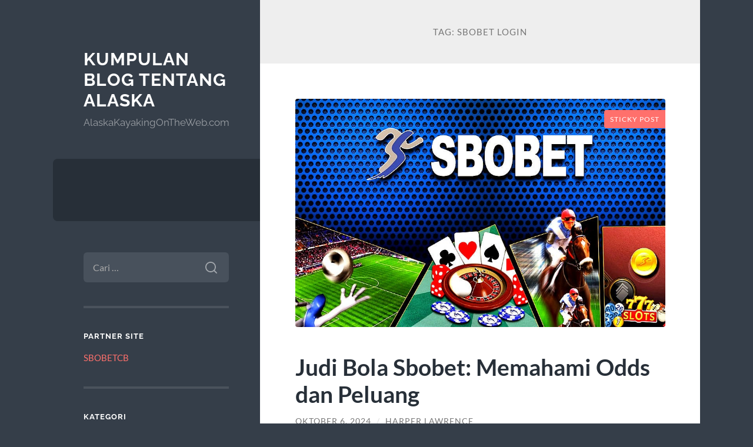

--- FILE ---
content_type: text/html; charset=UTF-8
request_url: https://alaskakayakingontheweb.com/tag/sbobet-login/
body_size: 18247
content:
<!DOCTYPE html>

<html lang="id">

	<head>

		<meta charset="UTF-8">
		<meta name="viewport" content="width=device-width, initial-scale=1.0" >

		<link rel="profile" href="https://gmpg.org/xfn/11">

		<meta name='robots' content='index, follow, max-image-preview:large, max-snippet:-1, max-video-preview:-1' />

	<!-- This site is optimized with the Yoast SEO plugin v26.8 - https://yoast.com/product/yoast-seo-wordpress/ -->
	<title>sbobet login Arsip - Kumpulan Blog Tentang Alaska</title>
	<link rel="canonical" href="https://alaskakayakingontheweb.com/tag/sbobet-login/" />
	<meta property="og:locale" content="id_ID" />
	<meta property="og:type" content="article" />
	<meta property="og:title" content="sbobet login Arsip - Kumpulan Blog Tentang Alaska" />
	<meta property="og:url" content="https://alaskakayakingontheweb.com/tag/sbobet-login/" />
	<meta property="og:site_name" content="Kumpulan Blog Tentang Alaska" />
	<meta name="twitter:card" content="summary_large_image" />
	<script type="application/ld+json" class="yoast-schema-graph">{"@context":"https://schema.org","@graph":[{"@type":"CollectionPage","@id":"https://alaskakayakingontheweb.com/tag/sbobet-login/","url":"https://alaskakayakingontheweb.com/tag/sbobet-login/","name":"sbobet login Arsip - Kumpulan Blog Tentang Alaska","isPartOf":{"@id":"https://alaskakayakingontheweb.com/#website"},"primaryImageOfPage":{"@id":"https://alaskakayakingontheweb.com/tag/sbobet-login/#primaryimage"},"image":{"@id":"https://alaskakayakingontheweb.com/tag/sbobet-login/#primaryimage"},"thumbnailUrl":"https://alaskakayakingontheweb.com/wp-content/uploads/2024/10/sbobet.jpg","breadcrumb":{"@id":"https://alaskakayakingontheweb.com/tag/sbobet-login/#breadcrumb"},"inLanguage":"id"},{"@type":"ImageObject","inLanguage":"id","@id":"https://alaskakayakingontheweb.com/tag/sbobet-login/#primaryimage","url":"https://alaskakayakingontheweb.com/wp-content/uploads/2024/10/sbobet.jpg","contentUrl":"https://alaskakayakingontheweb.com/wp-content/uploads/2024/10/sbobet.jpg","width":940,"height":580,"caption":"sbobet"},{"@type":"BreadcrumbList","@id":"https://alaskakayakingontheweb.com/tag/sbobet-login/#breadcrumb","itemListElement":[{"@type":"ListItem","position":1,"name":"Beranda","item":"https://alaskakayakingontheweb.com/"},{"@type":"ListItem","position":2,"name":"sbobet login"}]},{"@type":"WebSite","@id":"https://alaskakayakingontheweb.com/#website","url":"https://alaskakayakingontheweb.com/","name":"Kumpulan Blog Tentang Alaska","description":"AlaskaKayakingOnTheWeb.com","potentialAction":[{"@type":"SearchAction","target":{"@type":"EntryPoint","urlTemplate":"https://alaskakayakingontheweb.com/?s={search_term_string}"},"query-input":{"@type":"PropertyValueSpecification","valueRequired":true,"valueName":"search_term_string"}}],"inLanguage":"id"}]}</script>
	<!-- / Yoast SEO plugin. -->


<link rel="alternate" type="application/rss+xml" title="Kumpulan Blog Tentang Alaska &raquo; Feed" href="https://alaskakayakingontheweb.com/feed/" />
<link rel="alternate" type="application/rss+xml" title="Kumpulan Blog Tentang Alaska &raquo; Umpan Komentar" href="https://alaskakayakingontheweb.com/comments/feed/" />
<link rel="alternate" type="application/rss+xml" title="Kumpulan Blog Tentang Alaska &raquo; sbobet login Umpan Tag" href="https://alaskakayakingontheweb.com/tag/sbobet-login/feed/" />
<style id='wp-img-auto-sizes-contain-inline-css' type='text/css'>
img:is([sizes=auto i],[sizes^="auto," i]){contain-intrinsic-size:3000px 1500px}
/*# sourceURL=wp-img-auto-sizes-contain-inline-css */
</style>
<style id='wp-emoji-styles-inline-css' type='text/css'>

	img.wp-smiley, img.emoji {
		display: inline !important;
		border: none !important;
		box-shadow: none !important;
		height: 1em !important;
		width: 1em !important;
		margin: 0 0.07em !important;
		vertical-align: -0.1em !important;
		background: none !important;
		padding: 0 !important;
	}
/*# sourceURL=wp-emoji-styles-inline-css */
</style>
<style id='wp-block-library-inline-css' type='text/css'>
:root{--wp-block-synced-color:#7a00df;--wp-block-synced-color--rgb:122,0,223;--wp-bound-block-color:var(--wp-block-synced-color);--wp-editor-canvas-background:#ddd;--wp-admin-theme-color:#007cba;--wp-admin-theme-color--rgb:0,124,186;--wp-admin-theme-color-darker-10:#006ba1;--wp-admin-theme-color-darker-10--rgb:0,107,160.5;--wp-admin-theme-color-darker-20:#005a87;--wp-admin-theme-color-darker-20--rgb:0,90,135;--wp-admin-border-width-focus:2px}@media (min-resolution:192dpi){:root{--wp-admin-border-width-focus:1.5px}}.wp-element-button{cursor:pointer}:root .has-very-light-gray-background-color{background-color:#eee}:root .has-very-dark-gray-background-color{background-color:#313131}:root .has-very-light-gray-color{color:#eee}:root .has-very-dark-gray-color{color:#313131}:root .has-vivid-green-cyan-to-vivid-cyan-blue-gradient-background{background:linear-gradient(135deg,#00d084,#0693e3)}:root .has-purple-crush-gradient-background{background:linear-gradient(135deg,#34e2e4,#4721fb 50%,#ab1dfe)}:root .has-hazy-dawn-gradient-background{background:linear-gradient(135deg,#faaca8,#dad0ec)}:root .has-subdued-olive-gradient-background{background:linear-gradient(135deg,#fafae1,#67a671)}:root .has-atomic-cream-gradient-background{background:linear-gradient(135deg,#fdd79a,#004a59)}:root .has-nightshade-gradient-background{background:linear-gradient(135deg,#330968,#31cdcf)}:root .has-midnight-gradient-background{background:linear-gradient(135deg,#020381,#2874fc)}:root{--wp--preset--font-size--normal:16px;--wp--preset--font-size--huge:42px}.has-regular-font-size{font-size:1em}.has-larger-font-size{font-size:2.625em}.has-normal-font-size{font-size:var(--wp--preset--font-size--normal)}.has-huge-font-size{font-size:var(--wp--preset--font-size--huge)}.has-text-align-center{text-align:center}.has-text-align-left{text-align:left}.has-text-align-right{text-align:right}.has-fit-text{white-space:nowrap!important}#end-resizable-editor-section{display:none}.aligncenter{clear:both}.items-justified-left{justify-content:flex-start}.items-justified-center{justify-content:center}.items-justified-right{justify-content:flex-end}.items-justified-space-between{justify-content:space-between}.screen-reader-text{border:0;clip-path:inset(50%);height:1px;margin:-1px;overflow:hidden;padding:0;position:absolute;width:1px;word-wrap:normal!important}.screen-reader-text:focus{background-color:#ddd;clip-path:none;color:#444;display:block;font-size:1em;height:auto;left:5px;line-height:normal;padding:15px 23px 14px;text-decoration:none;top:5px;width:auto;z-index:100000}html :where(.has-border-color){border-style:solid}html :where([style*=border-top-color]){border-top-style:solid}html :where([style*=border-right-color]){border-right-style:solid}html :where([style*=border-bottom-color]){border-bottom-style:solid}html :where([style*=border-left-color]){border-left-style:solid}html :where([style*=border-width]){border-style:solid}html :where([style*=border-top-width]){border-top-style:solid}html :where([style*=border-right-width]){border-right-style:solid}html :where([style*=border-bottom-width]){border-bottom-style:solid}html :where([style*=border-left-width]){border-left-style:solid}html :where(img[class*=wp-image-]){height:auto;max-width:100%}:where(figure){margin:0 0 1em}html :where(.is-position-sticky){--wp-admin--admin-bar--position-offset:var(--wp-admin--admin-bar--height,0px)}@media screen and (max-width:600px){html :where(.is-position-sticky){--wp-admin--admin-bar--position-offset:0px}}

/*# sourceURL=wp-block-library-inline-css */
</style><style id='global-styles-inline-css' type='text/css'>
:root{--wp--preset--aspect-ratio--square: 1;--wp--preset--aspect-ratio--4-3: 4/3;--wp--preset--aspect-ratio--3-4: 3/4;--wp--preset--aspect-ratio--3-2: 3/2;--wp--preset--aspect-ratio--2-3: 2/3;--wp--preset--aspect-ratio--16-9: 16/9;--wp--preset--aspect-ratio--9-16: 9/16;--wp--preset--color--black: #272F38;--wp--preset--color--cyan-bluish-gray: #abb8c3;--wp--preset--color--white: #fff;--wp--preset--color--pale-pink: #f78da7;--wp--preset--color--vivid-red: #cf2e2e;--wp--preset--color--luminous-vivid-orange: #ff6900;--wp--preset--color--luminous-vivid-amber: #fcb900;--wp--preset--color--light-green-cyan: #7bdcb5;--wp--preset--color--vivid-green-cyan: #00d084;--wp--preset--color--pale-cyan-blue: #8ed1fc;--wp--preset--color--vivid-cyan-blue: #0693e3;--wp--preset--color--vivid-purple: #9b51e0;--wp--preset--color--accent: #FF706C;--wp--preset--color--dark-gray: #444;--wp--preset--color--medium-gray: #666;--wp--preset--color--light-gray: #888;--wp--preset--gradient--vivid-cyan-blue-to-vivid-purple: linear-gradient(135deg,rgb(6,147,227) 0%,rgb(155,81,224) 100%);--wp--preset--gradient--light-green-cyan-to-vivid-green-cyan: linear-gradient(135deg,rgb(122,220,180) 0%,rgb(0,208,130) 100%);--wp--preset--gradient--luminous-vivid-amber-to-luminous-vivid-orange: linear-gradient(135deg,rgb(252,185,0) 0%,rgb(255,105,0) 100%);--wp--preset--gradient--luminous-vivid-orange-to-vivid-red: linear-gradient(135deg,rgb(255,105,0) 0%,rgb(207,46,46) 100%);--wp--preset--gradient--very-light-gray-to-cyan-bluish-gray: linear-gradient(135deg,rgb(238,238,238) 0%,rgb(169,184,195) 100%);--wp--preset--gradient--cool-to-warm-spectrum: linear-gradient(135deg,rgb(74,234,220) 0%,rgb(151,120,209) 20%,rgb(207,42,186) 40%,rgb(238,44,130) 60%,rgb(251,105,98) 80%,rgb(254,248,76) 100%);--wp--preset--gradient--blush-light-purple: linear-gradient(135deg,rgb(255,206,236) 0%,rgb(152,150,240) 100%);--wp--preset--gradient--blush-bordeaux: linear-gradient(135deg,rgb(254,205,165) 0%,rgb(254,45,45) 50%,rgb(107,0,62) 100%);--wp--preset--gradient--luminous-dusk: linear-gradient(135deg,rgb(255,203,112) 0%,rgb(199,81,192) 50%,rgb(65,88,208) 100%);--wp--preset--gradient--pale-ocean: linear-gradient(135deg,rgb(255,245,203) 0%,rgb(182,227,212) 50%,rgb(51,167,181) 100%);--wp--preset--gradient--electric-grass: linear-gradient(135deg,rgb(202,248,128) 0%,rgb(113,206,126) 100%);--wp--preset--gradient--midnight: linear-gradient(135deg,rgb(2,3,129) 0%,rgb(40,116,252) 100%);--wp--preset--font-size--small: 16px;--wp--preset--font-size--medium: 20px;--wp--preset--font-size--large: 24px;--wp--preset--font-size--x-large: 42px;--wp--preset--font-size--regular: 18px;--wp--preset--font-size--larger: 32px;--wp--preset--spacing--20: 0.44rem;--wp--preset--spacing--30: 0.67rem;--wp--preset--spacing--40: 1rem;--wp--preset--spacing--50: 1.5rem;--wp--preset--spacing--60: 2.25rem;--wp--preset--spacing--70: 3.38rem;--wp--preset--spacing--80: 5.06rem;--wp--preset--shadow--natural: 6px 6px 9px rgba(0, 0, 0, 0.2);--wp--preset--shadow--deep: 12px 12px 50px rgba(0, 0, 0, 0.4);--wp--preset--shadow--sharp: 6px 6px 0px rgba(0, 0, 0, 0.2);--wp--preset--shadow--outlined: 6px 6px 0px -3px rgb(255, 255, 255), 6px 6px rgb(0, 0, 0);--wp--preset--shadow--crisp: 6px 6px 0px rgb(0, 0, 0);}:where(.is-layout-flex){gap: 0.5em;}:where(.is-layout-grid){gap: 0.5em;}body .is-layout-flex{display: flex;}.is-layout-flex{flex-wrap: wrap;align-items: center;}.is-layout-flex > :is(*, div){margin: 0;}body .is-layout-grid{display: grid;}.is-layout-grid > :is(*, div){margin: 0;}:where(.wp-block-columns.is-layout-flex){gap: 2em;}:where(.wp-block-columns.is-layout-grid){gap: 2em;}:where(.wp-block-post-template.is-layout-flex){gap: 1.25em;}:where(.wp-block-post-template.is-layout-grid){gap: 1.25em;}.has-black-color{color: var(--wp--preset--color--black) !important;}.has-cyan-bluish-gray-color{color: var(--wp--preset--color--cyan-bluish-gray) !important;}.has-white-color{color: var(--wp--preset--color--white) !important;}.has-pale-pink-color{color: var(--wp--preset--color--pale-pink) !important;}.has-vivid-red-color{color: var(--wp--preset--color--vivid-red) !important;}.has-luminous-vivid-orange-color{color: var(--wp--preset--color--luminous-vivid-orange) !important;}.has-luminous-vivid-amber-color{color: var(--wp--preset--color--luminous-vivid-amber) !important;}.has-light-green-cyan-color{color: var(--wp--preset--color--light-green-cyan) !important;}.has-vivid-green-cyan-color{color: var(--wp--preset--color--vivid-green-cyan) !important;}.has-pale-cyan-blue-color{color: var(--wp--preset--color--pale-cyan-blue) !important;}.has-vivid-cyan-blue-color{color: var(--wp--preset--color--vivid-cyan-blue) !important;}.has-vivid-purple-color{color: var(--wp--preset--color--vivid-purple) !important;}.has-black-background-color{background-color: var(--wp--preset--color--black) !important;}.has-cyan-bluish-gray-background-color{background-color: var(--wp--preset--color--cyan-bluish-gray) !important;}.has-white-background-color{background-color: var(--wp--preset--color--white) !important;}.has-pale-pink-background-color{background-color: var(--wp--preset--color--pale-pink) !important;}.has-vivid-red-background-color{background-color: var(--wp--preset--color--vivid-red) !important;}.has-luminous-vivid-orange-background-color{background-color: var(--wp--preset--color--luminous-vivid-orange) !important;}.has-luminous-vivid-amber-background-color{background-color: var(--wp--preset--color--luminous-vivid-amber) !important;}.has-light-green-cyan-background-color{background-color: var(--wp--preset--color--light-green-cyan) !important;}.has-vivid-green-cyan-background-color{background-color: var(--wp--preset--color--vivid-green-cyan) !important;}.has-pale-cyan-blue-background-color{background-color: var(--wp--preset--color--pale-cyan-blue) !important;}.has-vivid-cyan-blue-background-color{background-color: var(--wp--preset--color--vivid-cyan-blue) !important;}.has-vivid-purple-background-color{background-color: var(--wp--preset--color--vivid-purple) !important;}.has-black-border-color{border-color: var(--wp--preset--color--black) !important;}.has-cyan-bluish-gray-border-color{border-color: var(--wp--preset--color--cyan-bluish-gray) !important;}.has-white-border-color{border-color: var(--wp--preset--color--white) !important;}.has-pale-pink-border-color{border-color: var(--wp--preset--color--pale-pink) !important;}.has-vivid-red-border-color{border-color: var(--wp--preset--color--vivid-red) !important;}.has-luminous-vivid-orange-border-color{border-color: var(--wp--preset--color--luminous-vivid-orange) !important;}.has-luminous-vivid-amber-border-color{border-color: var(--wp--preset--color--luminous-vivid-amber) !important;}.has-light-green-cyan-border-color{border-color: var(--wp--preset--color--light-green-cyan) !important;}.has-vivid-green-cyan-border-color{border-color: var(--wp--preset--color--vivid-green-cyan) !important;}.has-pale-cyan-blue-border-color{border-color: var(--wp--preset--color--pale-cyan-blue) !important;}.has-vivid-cyan-blue-border-color{border-color: var(--wp--preset--color--vivid-cyan-blue) !important;}.has-vivid-purple-border-color{border-color: var(--wp--preset--color--vivid-purple) !important;}.has-vivid-cyan-blue-to-vivid-purple-gradient-background{background: var(--wp--preset--gradient--vivid-cyan-blue-to-vivid-purple) !important;}.has-light-green-cyan-to-vivid-green-cyan-gradient-background{background: var(--wp--preset--gradient--light-green-cyan-to-vivid-green-cyan) !important;}.has-luminous-vivid-amber-to-luminous-vivid-orange-gradient-background{background: var(--wp--preset--gradient--luminous-vivid-amber-to-luminous-vivid-orange) !important;}.has-luminous-vivid-orange-to-vivid-red-gradient-background{background: var(--wp--preset--gradient--luminous-vivid-orange-to-vivid-red) !important;}.has-very-light-gray-to-cyan-bluish-gray-gradient-background{background: var(--wp--preset--gradient--very-light-gray-to-cyan-bluish-gray) !important;}.has-cool-to-warm-spectrum-gradient-background{background: var(--wp--preset--gradient--cool-to-warm-spectrum) !important;}.has-blush-light-purple-gradient-background{background: var(--wp--preset--gradient--blush-light-purple) !important;}.has-blush-bordeaux-gradient-background{background: var(--wp--preset--gradient--blush-bordeaux) !important;}.has-luminous-dusk-gradient-background{background: var(--wp--preset--gradient--luminous-dusk) !important;}.has-pale-ocean-gradient-background{background: var(--wp--preset--gradient--pale-ocean) !important;}.has-electric-grass-gradient-background{background: var(--wp--preset--gradient--electric-grass) !important;}.has-midnight-gradient-background{background: var(--wp--preset--gradient--midnight) !important;}.has-small-font-size{font-size: var(--wp--preset--font-size--small) !important;}.has-medium-font-size{font-size: var(--wp--preset--font-size--medium) !important;}.has-large-font-size{font-size: var(--wp--preset--font-size--large) !important;}.has-x-large-font-size{font-size: var(--wp--preset--font-size--x-large) !important;}
/*# sourceURL=global-styles-inline-css */
</style>

<style id='classic-theme-styles-inline-css' type='text/css'>
/*! This file is auto-generated */
.wp-block-button__link{color:#fff;background-color:#32373c;border-radius:9999px;box-shadow:none;text-decoration:none;padding:calc(.667em + 2px) calc(1.333em + 2px);font-size:1.125em}.wp-block-file__button{background:#32373c;color:#fff;text-decoration:none}
/*# sourceURL=/wp-includes/css/classic-themes.min.css */
</style>
<link rel='stylesheet' id='wilson_fonts-css' href='https://alaskakayakingontheweb.com/wp-content/themes/wilson/assets/css/fonts.css?ver=6.9' type='text/css' media='all' />
<link rel='stylesheet' id='wilson_style-css' href='https://alaskakayakingontheweb.com/wp-content/themes/wilson/style.css?ver=2.1.3' type='text/css' media='all' />
<script type="text/javascript" src="https://alaskakayakingontheweb.com/wp-includes/js/jquery/jquery.min.js?ver=3.7.1" id="jquery-core-js"></script>
<script type="text/javascript" src="https://alaskakayakingontheweb.com/wp-includes/js/jquery/jquery-migrate.min.js?ver=3.4.1" id="jquery-migrate-js"></script>
<script type="text/javascript" src="https://alaskakayakingontheweb.com/wp-content/themes/wilson/assets/js/global.js?ver=2.1.3" id="wilson_global-js"></script>
<link rel="https://api.w.org/" href="https://alaskakayakingontheweb.com/wp-json/" /><link rel="alternate" title="JSON" type="application/json" href="https://alaskakayakingontheweb.com/wp-json/wp/v2/tags/390" /><link rel="EditURI" type="application/rsd+xml" title="RSD" href="https://alaskakayakingontheweb.com/xmlrpc.php?rsd" />
<meta name="generator" content="WordPress 6.9" />
<!-- There is no amphtml version available for this URL. -->
	</head>
	
	<body class="archive tag tag-sbobet-login tag-390 wp-theme-wilson">

		
		<a class="skip-link button" href="#site-content">Skip to the content</a>
	
		<div class="wrapper">
	
			<header class="sidebar" id="site-header">
							
				<div class="blog-header">

									
						<div class="blog-info">
						
															<div class="blog-title">
									<a href="https://alaskakayakingontheweb.com" rel="home">Kumpulan Blog Tentang Alaska</a>
								</div>
														
															<p class="blog-description">AlaskaKayakingOnTheWeb.com</p>
													
						</div><!-- .blog-info -->
						
					
				</div><!-- .blog-header -->
				
				<div class="nav-toggle toggle">
				
					<p>
						<span class="show">Show menu</span>
						<span class="hide">Hide menu</span>
					</p>
				
					<div class="bars">
							
						<div class="bar"></div>
						<div class="bar"></div>
						<div class="bar"></div>
						
						<div class="clear"></div>
						
					</div><!-- .bars -->
				
				</div><!-- .nav-toggle -->
				
				<div class="blog-menu">
			
					<ul class="navigation">
					
																		
					</ul><!-- .navigation -->
				</div><!-- .blog-menu -->
				
				<div class="mobile-menu">
						 
					<ul class="navigation">
					
												
					</ul>
					 
				</div><!-- .mobile-menu -->
				
				
					<div class="widgets" role="complementary">
					
						<div id="search-2" class="widget widget_search"><div class="widget-content"><form role="search" method="get" class="search-form" action="https://alaskakayakingontheweb.com/">
				<label>
					<span class="screen-reader-text">Cari untuk:</span>
					<input type="search" class="search-field" placeholder="Cari &hellip;" value="" name="s" />
				</label>
				<input type="submit" class="search-submit" value="Cari" />
			</form></div></div><div id="custom_html-2" class="widget_text widget widget_custom_html"><div class="widget_text widget-content"><h3 class="widget-title">Partner Site</h3><div class="textwidget custom-html-widget"><a href="https://sbobet.digital/">SBOBETCB</a><br/></div></div></div><div id="categories-2" class="widget widget_categories"><div class="widget-content"><h3 class="widget-title">Kategori</h3>
			<ul>
					<li class="cat-item cat-item-915"><a href="https://alaskakayakingontheweb.com/category/airbet88/">Airbet88</a>
</li>
	<li class="cat-item cat-item-4"><a href="https://alaskakayakingontheweb.com/category/alaska/">Alaska</a>
</li>
	<li class="cat-item cat-item-2"><a href="https://alaskakayakingontheweb.com/category/blog/">Blog</a>
</li>
	<li class="cat-item cat-item-771"><a href="https://alaskakayakingontheweb.com/category/gates-of-olympus/">Gates Of Olympus</a>
</li>
	<li class="cat-item cat-item-3"><a href="https://alaskakayakingontheweb.com/category/kayak/">Kayak</a>
</li>
	<li class="cat-item cat-item-823"><a href="https://alaskakayakingontheweb.com/category/mahjong-ways/">mahjong ways</a>
</li>
	<li class="cat-item cat-item-424"><a href="https://alaskakayakingontheweb.com/category/sbboet/">sbboet</a>
</li>
	<li class="cat-item cat-item-425"><a href="https://alaskakayakingontheweb.com/category/sbobet/">sbobet</a>
</li>
	<li class="cat-item cat-item-401"><a href="https://alaskakayakingontheweb.com/category/slot/">slot</a>
</li>
	<li class="cat-item cat-item-807"><a href="https://alaskakayakingontheweb.com/category/slot-bet-100/">slot bet 100</a>
</li>
	<li class="cat-item cat-item-806"><a href="https://alaskakayakingontheweb.com/category/slot-gacor/">slot gacor</a>
</li>
	<li class="cat-item cat-item-398"><a href="https://alaskakayakingontheweb.com/category/slot-nexus/">slot nexus</a>
</li>
	<li class="cat-item cat-item-378"><a href="https://alaskakayakingontheweb.com/category/slot88/">slot88</a>
</li>
	<li class="cat-item cat-item-812"><a href="https://alaskakayakingontheweb.com/category/starlight-princess/">starlight princess</a>
</li>
	<li class="cat-item cat-item-1"><a href="https://alaskakayakingontheweb.com/category/uncategorized/">Uncategorized</a>
</li>
	<li class="cat-item cat-item-24"><a href="https://alaskakayakingontheweb.com/category/wisata/">Wisata</a>
</li>
			</ul>

			</div></div>
		<div id="recent-posts-2" class="widget widget_recent_entries"><div class="widget-content">
		<h3 class="widget-title">Pos-pos Terbaru</h3>
		<ul>
											<li>
					<a href="https://alaskakayakingontheweb.com/link-slot-gacor-menjadi-solusi-pemain-untuk-mencari-slot-gampang-menang/">Link Slot Gacor Menjadi Solusi Pemain untuk Mencari Slot Gampang Menang</a>
									</li>
											<li>
					<a href="https://alaskakayakingontheweb.com/airbet88-dan-peranannya-dalam-tren-slot-online-masa-kini/">Airbet88 dan Peranannya dalam Tren Slot Online Masa Kini</a>
									</li>
											<li>
					<a href="https://alaskakayakingontheweb.com/strategi-reset-pola-mahjong-ways-kapan-harus-keluar-dan-masuk-room-kembali/">Strategi Reset Pola Mahjong Ways: Kapan Harus Keluar dan Masuk Room Kembali?</a>
									</li>
											<li>
					<a href="https://alaskakayakingontheweb.com/mapan99-scatter-semakin-intens-wild-mulai-melekat-pola-hangat-mengarah-ke-mode-panas/">MAPAN99: Scatter Semakin Intens, Wild Mulai Melekat, Pola Hangat Mengarah ke Mode Panas</a>
									</li>
											<li>
					<a href="https://alaskakayakingontheweb.com/rahasia-mengubah-bonus-new-member-menjadi-profit-konsisten/">Rahasia Mengubah Bonus New Member Menjadi Profit Konsisten</a>
									</li>
					</ul>

		</div></div><div id="tag_cloud-2" class="widget widget_tag_cloud"><div class="widget-content"><h3 class="widget-title">Tag</h3><div class="tagcloud"><a href="https://alaskakayakingontheweb.com/tag/alaska/" class="tag-cloud-link tag-link-17 tag-link-position-1" style="font-size: 9.7701149425287pt;" aria-label="alaska (12 item)">alaska</a>
<a href="https://alaskakayakingontheweb.com/tag/bonus-new-member/" class="tag-cloud-link tag-link-191 tag-link-position-2" style="font-size: 14.114942528736pt;" aria-label="bonus new member (23 item)">bonus new member</a>
<a href="https://alaskakayakingontheweb.com/tag/bonus-new-member-100/" class="tag-cloud-link tag-link-192 tag-link-position-3" style="font-size: 9.7701149425287pt;" aria-label="bonus new member 100 (12 item)">bonus new member 100</a>
<a href="https://alaskakayakingontheweb.com/tag/daftar-gadunslot/" class="tag-cloud-link tag-link-413 tag-link-position-4" style="font-size: 8.6436781609195pt;" aria-label="Daftar GADUNSLOT (10 item)">Daftar GADUNSLOT</a>
<a href="https://alaskakayakingontheweb.com/tag/gadunslot/" class="tag-cloud-link tag-link-410 tag-link-position-5" style="font-size: 10.413793103448pt;" aria-label="GADUNSLOT (13 item)">GADUNSLOT</a>
<a href="https://alaskakayakingontheweb.com/tag/gadun-slot/" class="tag-cloud-link tag-link-412 tag-link-position-6" style="font-size: 9.2873563218391pt;" aria-label="GADUN SLOT (11 item)">GADUN SLOT</a>
<a href="https://alaskakayakingontheweb.com/tag/gates-of-olympus/" class="tag-cloud-link tag-link-427 tag-link-position-7" style="font-size: 8.6436781609195pt;" aria-label="gates of olympus (10 item)">gates of olympus</a>
<a href="https://alaskakayakingontheweb.com/tag/joker123/" class="tag-cloud-link tag-link-201 tag-link-position-8" style="font-size: 8.6436781609195pt;" aria-label="joker123 (10 item)">joker123</a>
<a href="https://alaskakayakingontheweb.com/tag/judi-bola/" class="tag-cloud-link tag-link-372 tag-link-position-9" style="font-size: 13.149425287356pt;" aria-label="judi bola (20 item)">judi bola</a>
<a href="https://alaskakayakingontheweb.com/tag/judi-online/" class="tag-cloud-link tag-link-176 tag-link-position-10" style="font-size: 9.2873563218391pt;" aria-label="judi online (11 item)">judi online</a>
<a href="https://alaskakayakingontheweb.com/tag/link-slot-gacor/" class="tag-cloud-link tag-link-116 tag-link-position-11" style="font-size: 9.2873563218391pt;" aria-label="Link slot gacor (11 item)">Link slot gacor</a>
<a href="https://alaskakayakingontheweb.com/tag/mahjong-slot/" class="tag-cloud-link tag-link-355 tag-link-position-12" style="font-size: 9.2873563218391pt;" aria-label="mahjong slot (11 item)">mahjong slot</a>
<a href="https://alaskakayakingontheweb.com/tag/mahjong-ways/" class="tag-cloud-link tag-link-426 tag-link-position-13" style="font-size: 9.2873563218391pt;" aria-label="mahjong ways (11 item)">mahjong ways</a>
<a href="https://alaskakayakingontheweb.com/tag/mahjong-ways-2/" class="tag-cloud-link tag-link-456 tag-link-position-14" style="font-size: 8.6436781609195pt;" aria-label="mahjong ways 2 (10 item)">mahjong ways 2</a>
<a href="https://alaskakayakingontheweb.com/tag/olympus-1000/" class="tag-cloud-link tag-link-636 tag-link-position-15" style="font-size: 8.6436781609195pt;" aria-label="olympus 1000 (10 item)">olympus 1000</a>
<a href="https://alaskakayakingontheweb.com/tag/sbobet/" class="tag-cloud-link tag-link-178 tag-link-position-16" style="font-size: 15.885057471264pt;" aria-label="sbobet (30 item)">sbobet</a>
<a href="https://alaskakayakingontheweb.com/tag/sbobet88/" class="tag-cloud-link tag-link-273 tag-link-position-17" style="font-size: 14.597701149425pt;" aria-label="sbobet88 (25 item)">sbobet88</a>
<a href="https://alaskakayakingontheweb.com/tag/situs-judi-bola/" class="tag-cloud-link tag-link-389 tag-link-position-18" style="font-size: 11.701149425287pt;" aria-label="situs judi bola (16 item)">situs judi bola</a>
<a href="https://alaskakayakingontheweb.com/tag/situs-slot/" class="tag-cloud-link tag-link-407 tag-link-position-19" style="font-size: 9.7701149425287pt;" aria-label="situs slot (12 item)">situs slot</a>
<a href="https://alaskakayakingontheweb.com/tag/situs-slot-gacor/" class="tag-cloud-link tag-link-112 tag-link-position-20" style="font-size: 12.827586206897pt;" aria-label="Situs Slot Gacor (19 item)">Situs Slot Gacor</a>
<a href="https://alaskakayakingontheweb.com/tag/slot/" class="tag-cloud-link tag-link-108 tag-link-position-21" style="font-size: 21.35632183908pt;" aria-label="slot (67 item)">slot</a>
<a href="https://alaskakayakingontheweb.com/tag/slot777/" class="tag-cloud-link tag-link-324 tag-link-position-22" style="font-size: 13.149425287356pt;" aria-label="slot777 (20 item)">slot777</a>
<a href="https://alaskakayakingontheweb.com/tag/slot-777/" class="tag-cloud-link tag-link-316 tag-link-position-23" style="font-size: 8.6436781609195pt;" aria-label="slot 777 (10 item)">slot 777</a>
<a href="https://alaskakayakingontheweb.com/tag/slot-bet-100/" class="tag-cloud-link tag-link-309 tag-link-position-24" style="font-size: 12.505747126437pt;" aria-label="Slot Bet 100 (18 item)">Slot Bet 100</a>
<a href="https://alaskakayakingontheweb.com/tag/slot-bet-100-perak/" class="tag-cloud-link tag-link-312 tag-link-position-25" style="font-size: 8.6436781609195pt;" aria-label="Slot Bet 100 Perak (10 item)">Slot Bet 100 Perak</a>
<a href="https://alaskakayakingontheweb.com/tag/slot-bet-200/" class="tag-cloud-link tag-link-310 tag-link-position-26" style="font-size: 11.701149425287pt;" aria-label="Slot Bet 200 (16 item)">Slot Bet 200</a>
<a href="https://alaskakayakingontheweb.com/tag/slot-bet-kecil/" class="tag-cloud-link tag-link-386 tag-link-position-27" style="font-size: 12.183908045977pt;" aria-label="slot bet kecil (17 item)">slot bet kecil</a>
<a href="https://alaskakayakingontheweb.com/tag/slot-bonus/" class="tag-cloud-link tag-link-147 tag-link-position-28" style="font-size: 11.701149425287pt;" aria-label="slot bonus (16 item)">slot bonus</a>
<a href="https://alaskakayakingontheweb.com/tag/slot-bonus-new-member/" class="tag-cloud-link tag-link-167 tag-link-position-29" style="font-size: 8.6436781609195pt;" aria-label="Slot Bonus new member (10 item)">Slot Bonus new member</a>
<a href="https://alaskakayakingontheweb.com/tag/slot-deposit-10-ribu/" class="tag-cloud-link tag-link-441 tag-link-position-30" style="font-size: 8pt;" aria-label="slot deposit 10 ribu (9 item)">slot deposit 10 ribu</a>
<a href="https://alaskakayakingontheweb.com/tag/slot-gacor/" class="tag-cloud-link tag-link-107 tag-link-position-31" style="font-size: 22pt;" aria-label="slot gacor (73 item)">slot gacor</a>
<a href="https://alaskakayakingontheweb.com/tag/slot-gacor-777/" class="tag-cloud-link tag-link-326 tag-link-position-32" style="font-size: 8pt;" aria-label="slot gacor 777 (9 item)">slot gacor 777</a>
<a href="https://alaskakayakingontheweb.com/tag/slot-gacor-gampang-menang/" class="tag-cloud-link tag-link-114 tag-link-position-33" style="font-size: 12.827586206897pt;" aria-label="Slot Gacor Gampang Menang (19 item)">Slot Gacor Gampang Menang</a>
<a href="https://alaskakayakingontheweb.com/tag/slot-gacor-hari-ini/" class="tag-cloud-link tag-link-105 tag-link-position-34" style="font-size: 13.793103448276pt;" aria-label="slot gacor hari ini (22 item)">slot gacor hari ini</a>
<a href="https://alaskakayakingontheweb.com/tag/slot-gacor-maxwin/" class="tag-cloud-link tag-link-117 tag-link-position-35" style="font-size: 8.6436781609195pt;" aria-label="Slot gacor maxwin (10 item)">Slot gacor maxwin</a>
<a href="https://alaskakayakingontheweb.com/tag/slot-mahjong/" class="tag-cloud-link tag-link-451 tag-link-position-36" style="font-size: 11.218390804598pt;" aria-label="slot mahjong (15 item)">slot mahjong</a>
<a href="https://alaskakayakingontheweb.com/tag/slot-mahjong-ways/" class="tag-cloud-link tag-link-276 tag-link-position-37" style="font-size: 8.6436781609195pt;" aria-label="slot mahjong ways (10 item)">slot mahjong ways</a>
<a href="https://alaskakayakingontheweb.com/tag/slot-online/" class="tag-cloud-link tag-link-113 tag-link-position-38" style="font-size: 20.712643678161pt;" aria-label="Slot Online (61 item)">Slot Online</a>
<a href="https://alaskakayakingontheweb.com/tag/slot-server-thailand/" class="tag-cloud-link tag-link-332 tag-link-position-39" style="font-size: 8.6436781609195pt;" aria-label="slot server thailand (10 item)">slot server thailand</a>
<a href="https://alaskakayakingontheweb.com/tag/slot-spaceman/" class="tag-cloud-link tag-link-525 tag-link-position-40" style="font-size: 14.114942528736pt;" aria-label="Slot Spaceman (23 item)">Slot Spaceman</a>
<a href="https://alaskakayakingontheweb.com/tag/slot-terbaru/" class="tag-cloud-link tag-link-104 tag-link-position-41" style="font-size: 8pt;" aria-label="Slot Terbaru (9 item)">Slot Terbaru</a>
<a href="https://alaskakayakingontheweb.com/tag/slot-thailand/" class="tag-cloud-link tag-link-404 tag-link-position-42" style="font-size: 12.505747126437pt;" aria-label="slot thailand (18 item)">slot thailand</a>
<a href="https://alaskakayakingontheweb.com/tag/spaceman/" class="tag-cloud-link tag-link-524 tag-link-position-43" style="font-size: 14.919540229885pt;" aria-label="Spaceman (26 item)">Spaceman</a>
<a href="https://alaskakayakingontheweb.com/tag/spaceman-pragmatic/" class="tag-cloud-link tag-link-574 tag-link-position-44" style="font-size: 10.413793103448pt;" aria-label="spaceman pragmatic (13 item)">spaceman pragmatic</a>
<a href="https://alaskakayakingontheweb.com/tag/spaceman-slot/" class="tag-cloud-link tag-link-523 tag-link-position-45" style="font-size: 15.241379310345pt;" aria-label="Spaceman Slot (27 item)">Spaceman Slot</a></div>
</div></div>						
					</div><!-- .widgets -->
					
													
			</header><!-- .sidebar -->

			<main class="content" id="site-content">	
		<header class="archive-header">
		
							<h1 class="archive-title">Tag: <span>sbobet login</span></h1>
			
						
		</header><!-- .archive-header -->
					
	
	<div class="posts">
			
				
			<article id="post-2479" class="post-2479 post type-post status-publish format-standard has-post-thumbnail hentry category-blog tag-judi-bola tag-sbobet tag-sbobet-login tag-sbobet88 tag-situs-judi-bola">
		
				
	<figure class="featured-media">
	
		<span class="sticky-post">Sticky post</span>				
		<a href="https://alaskakayakingontheweb.com/judi-bola-sbobet-memahami-odds-dan-peluang/">
		
			<img width="788" height="486" src="https://alaskakayakingontheweb.com/wp-content/uploads/2024/10/sbobet.jpg" class="attachment-post-thumbnail size-post-thumbnail wp-post-image" alt="sbobet" decoding="async" fetchpriority="high" srcset="https://alaskakayakingontheweb.com/wp-content/uploads/2024/10/sbobet.jpg 940w, https://alaskakayakingontheweb.com/wp-content/uploads/2024/10/sbobet-300x185.jpg 300w, https://alaskakayakingontheweb.com/wp-content/uploads/2024/10/sbobet-768x474.jpg 768w" sizes="(max-width: 788px) 100vw, 788px" />			
		</a>
				
	</figure><!-- .featured-media -->
		

<div class="post-inner">

	
		<header class="post-header">
			
			<h2 class="post-title">
				<a href="https://alaskakayakingontheweb.com/judi-bola-sbobet-memahami-odds-dan-peluang/" rel="bookmark">Judi Bola Sbobet: Memahami Odds dan Peluang</a>
			</h2>
			
					
		<div class="post-meta">
		
			<span class="post-date"><a href="https://alaskakayakingontheweb.com/judi-bola-sbobet-memahami-odds-dan-peluang/">Oktober 6, 2024</a></span>
			
			<span class="date-sep"> / </span>
				
			<span class="post-author"><a href="https://alaskakayakingontheweb.com/author/admin/" title="Pos-pos oleh Harper Lawrence" rel="author">Harper Lawrence</a></span>
			
						
						
												
		</div><!-- .post-meta -->

					
		</header><!-- .post-header -->

	
		
		<div class="post-content">
		
			<p style="text-align: justify;">Di dunia judi bola, khususnya di situs judi bola seperti sbobet88, ada satu konsep yang harus Anda pahami agar tidak terjebak dalam kebingungan: odds dan peluang. Mungkin Anda berpikir, “Odds? Peluang? Itu kan seperti istilah matematika yang bikin pusing!” Tenang saja, kita akan mengupas tuntas dengan cara yang menyenangkan, agar Anda bisa memahami dan menggunakan informasi ini untuk keuntungan Anda. Siap? Mari kita mulai!</p>
<h3 style="text-align: justify;">Apa Itu Odds?</h3>
<p style="text-align: justify;">Sebelum kita menjelajah lebih jauh, mari kita bahas apa itu odds. Dalam konteks judi bola, odds adalah angka yang menunjukkan kemungkinan suatu hasil terjadi dalam sebuah pertandingan. Secara sederhana, odds dapat dianggap sebagai taruhan yang mengukur seberapa besar Anda akan menang jika berhasil memprediksi hasilnya dengan benar.</p>
<p style="text-align: justify;">Bagi sebagian orang, odds mungkin terlihat seperti resep rahasia yang dijaga ketat. Namun, bagi Anda yang ingin menang, memahami odds adalah seperti menemukan peta harta karun—setelah memahami peta, Anda bisa menemukan harta berharga yang Anda cari!</p>
<h3 style="text-align: justify;">Mengapa Odds Itu Penting?</h3>
<p style="text-align: justify;">Odds bukan hanya sekadar angka yang muncul di layar saat Anda membuka sbobet. Mereka adalah indikator utama yang membantu Anda menentukan nilai taruhan Anda. Jika Anda bertaruh pada tim dengan odds tinggi, kemungkinan kemenangan Anda besar, tetapi begitu juga dengan risikonya. Jika Anda bertaruh pada tim dengan odds rendah, risikonya lebih kecil, tetapi potensi keuntungannya juga terbatas.</p>
<p style="text-align: justify;">Dengan kata lain, odds adalah teman dan musuh Anda dalam satu paket. Mungkin seperti memilih antara pizza dan salad—pizza lebih enak, tapi salad lebih sehat. Keputusan ada di tangan Anda!</p>
<h3 style="text-align: justify;">Jenis-Jenis Odds</h3>
<p style="text-align: justify;">Saat memasang taruhan di sbobet88, Anda akan menemukan beberapa jenis odds. Mari kita ulas dengan gaya yang tidak membosankan:</p>
<ol style="text-align: justify;">
<li><strong>Decimal Odds</strong>: Ini adalah jenis odds yang paling umum dan mudah dipahami. Misalnya, jika Anda melihat odds 2.00, itu berarti jika Anda bertaruh 100 ribu, dan tim Anda menang, Anda akan mendapatkan 200 ribu (termasuk taruhan awal). Mudah, bukan? Ini seperti melihat harga diskon di supermarket!</li>
<li><strong>Fractional Odds</strong>: Jenis ini lebih umum di Inggris. Misalnya, jika odds-nya 5/1, berarti Anda akan mendapatkan 5 kali taruhan Anda jika tim yang Anda pilih menang. Namun, jika Anda salah memilih, Anda hanya akan mendapatkan hasil yang tidak menyenangkan—seperti ketika Anda menunggu pengiriman pizza yang tidak kunjung datang.</li>
<li><strong>American Odds</strong>: Ini adalah format yang lebih rumit, biasanya terlihat seperti +200 atau -150. Jika angka tersebut positif, itu menunjukkan berapa banyak Anda bisa menang dari taruhan 100 ribu. Jika negatif, itu menunjukkan berapa banyak Anda perlu bertaruh untuk mendapatkan 100 ribu. Ini bisa bikin kepala pusing, tetapi jangan khawatir, Anda bisa meminta bantuan teman atau bahkan aplikasi kalkulator!</li>
</ol>
<h3 style="text-align: justify;">Peluang: Apa Bedanya dengan Odds?</h3>
<p style="text-align: justify;">Mungkin Anda bertanya-tanya, “Apa sih bedanya peluang dan odds?” Mari kita lihat dengan lebih jelas. Peluang adalah kemungkinan terjadinya suatu peristiwa. Misalnya, jika Anda menganggap sebuah tim memiliki peluang 70% untuk menang, itu berarti dalam 10 pertandingan, mereka diharapkan menang 7 kali. Odds adalah cara untuk mengungkapkan peluang ini dalam bentuk angka.</p>
<p style="text-align: justify;">Ketika Anda bertaruh, memahami perbedaan ini sangat penting. Dengan mengetahui peluang, Anda bisa lebih pintar dalam memilih taruhan. Ingat, judi bola bukan hanya soal keberuntungan, tapi juga soal strategi!</p>
<h3 style="text-align: justify;">Memanfaatkan Odds untuk Keuntungan Anda</h3>
<p style="text-align: justify;">Setelah memahami odds dan peluang, sekarang saatnya memanfaatkannya. Saat memasang taruhan di sbobet, jangan hanya mengikuti arus. Lakukan riset, analisis tim, dan perhatikan bagaimana odds bergerak. Jika Anda melihat peluang yang baik dengan odds yang menguntungkan, itu mungkin saat yang tepat untuk memasang taruhan.</p>
<p style="text-align: justify;">Namun, jangan pernah merasa terlalu percaya diri. Ingat, dalam dunia judi bola, segala sesuatunya bisa berubah dalam sekejap. Seperti pepatah kuno, “Jangan pernah meremehkan kekuatan tim underdog!” Kadang, tim yang tidak diunggulkan justru bisa memberikan kejutan yang mengguncang.</p>
<h3 style="text-align: justify;">Kesimpulan: Pahami, Analisis, dan Menang!</h3>
<p style="text-align: justify;">Di akhir perjalanan ini, kita dapat menyimpulkan bahwa memahami odds dan peluang adalah kunci untuk sukses dalam judi bola di sbobet88. Jangan hanya memasang taruhan berdasarkan insting semata; gunakan pengetahuan yang Anda miliki untuk mengambil keputusan yang lebih cerdas.</p>
<p style="text-align: justify;">Jadi, siap untuk mengasah keterampilan judi Anda? Ingat, odds dan peluang bukanlah musuh Anda, tetapi teman yang bisa membantu Anda meraih kemenangan. Siapkan strategi Anda, lakukan riset, dan nikmati setiap momen taruhan!</p>
<p style="text-align: justify;">Selamat bertaruh, dan ingat: dalam dunia <strong><a href="https://kopetnews.id/sbobet/">situs judi bola</a></strong>, pengetahuan adalah kekuatan, dan sedikit humor adalah bumbu yang membuat semuanya lebih menyenangkan!</p>

		</div><!-- .post-content -->

	
</div><!-- .post-inner -->									
			</article><!-- .post -->
											
				
			<article id="post-2083" class="post-2083 post type-post status-publish format-standard hentry category-blog tag-sbobet tag-sbobet-login tag-sbobet88">
		
				
<div class="post-inner">

	
		<header class="post-header">
			
			<h2 class="post-title">
				<a href="https://alaskakayakingontheweb.com/kelebihan-bergabung-bersama-agen-sbobet-resmi-sbobet88/" rel="bookmark">Kelebihan Bergabung Bersama Agen Sbobet Resmi Sbobet88</a>
			</h2>
			
					
		<div class="post-meta">
		
			<span class="post-date"><a href="https://alaskakayakingontheweb.com/kelebihan-bergabung-bersama-agen-sbobet-resmi-sbobet88/">Juni 29, 2024</a></span>
			
			<span class="date-sep"> / </span>
				
			<span class="post-author"><a href="https://alaskakayakingontheweb.com/author/admin/" title="Pos-pos oleh Harper Lawrence" rel="author">Harper Lawrence</a></span>
			
						
			 
			
				<span class="date-sep"> / </span>
			
				Sticky			
						
												
		</div><!-- .post-meta -->

					
		</header><!-- .post-header -->

	
		
		<div class="post-content">
		
			<h2>Kelebihan Bergabung Bersama Agen Sbobet Resmi Sbobet88</h2>
<p style="text-align: justify;">Banyak player yang waktu ini main di agen judi bola online Mix parlay resmi sebab mereka mengharap bisa mendapati untung sebanyaknya. Jika waktu ini Anda mengharap hal sama, pasti penentuan agen <a href="https://nicedteas.com/">https://nicedteas.com/</a> judi bola online seharusnya serius menjadi perhatian dengan masak. Menunjuk agen judi bola online sangatlah mempunyai akibat terhadap keberhasilan player yang main taruhan melalui cara online. Berikut kami telah meringkas informasi berhubungan profit main taruhan yang hendak Anda temukan:</p>
<h3 style="text-align: justify;">Pasaran Bola Terkomplet</h3>
<p style="text-align: justify;">Pertama, banyak betaruh bakal mendapati pasaran judi online bola terkomplet. Sama dengan yang kita ketahui, sebuah situs dengan opsi taruhan terkomplet ialah penyelesaiannya . Maka seandainya waktu ini Anda berkeinginan taruhan bola, yakinkan seandainya taruhan dikerjakan di agen judi bola online sesuai ini. Karena ada sangat banyak pasaran yang bisa Anda temui waktu taruhan kelak. Jika waktu ini banyak player menyukai dengan judi online bola, jangan sempat lupa seandainya penentuan pasaran bola seharusnya dikerjakan secara yang tepat.</p>
<h3 style="text-align: justify;">Keamanan Sangatlah Tinggi</h3>
<p style="text-align: justify;">Disamping itu, pemain taruhan bola online akan juga mendapati daerah taruhan dengan keamanan yang tinggi sekali. Ini salah satu profit yang telah pasti didapatkan betaruh jikamana mereka main di agen judi bola online yang tepat. Jadi buat betaruh yang berkeinginan kejar profit di saat taruhan seharusnya memerhatikan secara baik apa situs judi yang mereka putuskan ialah situs yang aman atau mungkin tidak. Jika Anda waktu ini taruhan pada situs yang tidak punya sistim keamanan yang cukup tinggi, kayaknya kemenangan bakal sulit buat digapai.</p>
<h3 style="text-align: justify;">Bonus Besar Tiap-tiap Waktu</h3>
<p style="text-align: justify;">Ke-3 , betaruh bola yang main games Bersama situs bandar bola terpercaya bakal mendapatka banyak bonus. Bonus yang ada pada dalam situs bola terjago semacam itu besar dan bisa dicicip oleh player Indonesia. Jika waktu ini anda berkeinginan temukan bonus, yang perlu menjadi perhatian ialah apakahbonusnya bisa di-claim atau mungkin tidak. Bonus di agen bola terjago sangatlah bervariatif . Maka di daerah ini Anda bakal mendapati bonus seperti bonus new peserta, bonus deposit, bonus harian, bonus rollingan, dan banyak yang lainnya.</p>
<h3 style="text-align: justify;">Model Deposit Terkomplet</h3>
<p style="text-align: justify;">Ke-4, banyak betaruh bakal mendapati model deposit super komplet saat sedang taruhan di agen judi bola online terunggul dan resmi. Beragam model deposit di agen dapat Anda cicipi waktu taruhan didalamnya . Maka di tempat ini, Anda bebas menunjuk model bisnis yang sama dengan kemauan. Bisnis deposit di agen pastilah bakal jalan dengan sangatlah simpel karena pelayanan yang dikasihkan oleh agen.</p>
<h3 style="text-align: justify;">Akses Yang Simpel</h3>
<p style="text-align: justify;">Dan paling akhir, proses betting bakal jalan dengan sangatlah simpel sebab akses ke games bisa dikerjakan dengan feature gadget saja . Maka seandainya waktu ini Anda berkeinginan terhubung permainan, silakan gunakan gadget yang tengah diatur waktu ini. Cara taruhan bakal jalan dengan sangatlah ringan saat betaruh ketahui mana situs judi yang tepat buat diputuskan.</p>

		</div><!-- .post-content -->

	
</div><!-- .post-inner -->									
			</article><!-- .post -->
											
				
			<article id="post-1736" class="post-1736 post type-post status-publish format-standard hentry category-blog tag-daftar-sbobet tag-daftar-sbobet88 tag-sbobet-login">
		
				
<div class="post-inner">

	
		<header class="post-header">
			
			<h2 class="post-title">
				<a href="https://alaskakayakingontheweb.com/link-sbobet-terbaru-versi-sbo-wap-atau-sbobet-mobile/" rel="bookmark">Link SBOBET Terbaru Versi SBO WAP Atau SBOBET Mobile</a>
			</h2>
			
					
		<div class="post-meta">
		
			<span class="post-date"><a href="https://alaskakayakingontheweb.com/link-sbobet-terbaru-versi-sbo-wap-atau-sbobet-mobile/">April 3, 2024</a></span>
			
			<span class="date-sep"> / </span>
				
			<span class="post-author"><a href="https://alaskakayakingontheweb.com/author/admin/" title="Pos-pos oleh Harper Lawrence" rel="author">Harper Lawrence</a></span>
			
						
			 
			
				<span class="date-sep"> / </span>
			
				Sticky			
						
												
		</div><!-- .post-meta -->

					
		</header><!-- .post-header -->

	
		
		<div class="post-content">
		
			<h2 style="text-align: center;">Link SBOBET Terbaru Versi SBO WAP Atau SBOBET Mobile</h2>
<p style="text-align: justify;">Link SBOBET kini dimainkan oleh puluhan juta orang di Indonesia setiap harinya. Dan menurut survei, rata-rata para pemain melakukan pemasangan SBOBET bola melalui hp karena dianggap lebih mudah dan tidak perlu repot-repot menghabiskan waktu. Contohnya adalah para yang sedang di jalan terjebak macet, ataupun sedang berkumpul bersama teman-teman akan lebih mudah melakukan taruhan judi bola lewat smartphone.</p>
<p style="text-align: justify;">Karena banyaknya yang bermain lewat ponsel, diciptakanlah link SBOBET88 versi baru yaitu sbo wap atau disebut juga dengan SBOBET mobile. Pada tampilan terbaru ini SBOBET menciptakan desain grafis yang canggih serta mobile friendly sehingga jika diakses lewat hp konten yang tersedia tidak terlalu kecil dan sulit dilihat para petaruh. Link SBOBET versi SBOBET wap telah dirilis dan bisa dimainkan oleh para petaruh judi bola hanya di situs judi online terpercaya yaitu agen <a href="https://bodybybungee.com/">https://bodybybungee.com/</a> SBOBET resmi.</p>
<h3 style="text-align: justify;">Permainan Judi Online Terlengkap Tersedia Di Agen SBOBET 88</h3>
<p style="text-align: justify;">Agen SBOBET 88 telah dikenal sebagai situs judi online terpercaya yang telah berpengalaman dan memiliki jam terbang yang sangat tinggi. Setiap harinya para bettor judi bola akan mencari situs SBOBET indonesia yang menyediakan berbagai pertandingan dan liga-liga bola internasional. Jika para pemain ingin bermain dengan nyaman, maka carilah SBOBET lapak pusat yang langsung bisa dimainkan tanpa harus melalui orang ketiga. Meskipun SBOBET88 adalah provider dari luar negeri, para pemain tetap bisa melakukan deposit dengan uang rupiah jika bergabung pada SBOBET indonesia terpercaya.</p>
<p style="text-align: justify;">Para pemain masa kini lebih sering langsung menggunakan SBOBET88 login di HP dan memainkan seluruh game judi online terlengkap dari olahraga, slot online, live casino, arcade, balapan dll. Permainan utama dari SBOBET88 ini yang paling dikenal adalah judi bola karena menyediakan banyak jenis permainan judi bola terpercaya dan menguntungkan bagi para . Berikut ini beberapa jenis permainan SBOBET bola yang bisa dimainkan pada agen SBOBET terpercaya:</p>
<h3 style="text-align: justify;">Mix Parlay</h3>
<p style="text-align: justify;">Salah satu jenis taruhan dengan memilih minimal 3 tim dan maksimal 10 tim. Apabila menang maka uang yang didapatkan sungguh besar.</p>
<h3 style="text-align: justify;">Handicap</h3>
<p style="text-align: justify;">Taruhan jenis ini biasanya hanya memilih antara tim yang menang dan kalah. Hasil akhir akan dihitung berdasarkan voor-an yang telah ditetapkan oleh organisasi resmi.</p>
<h3 style="text-align: justify;">Double Chance</h3>
<p style="text-align: justify;">Memungkinkan para petaruh untuk memasang satu atau lebih taruhan sehingga kesempatan menang menjadi lebih besar.</p>
<h3 style="text-align: justify;">Over Under</h3>
<p style="text-align: justify;">Jenis taruhan judi bola satu ini sangat mudah dipahami terutama untuk pemula. Misalnya anda memasang over 2, apabila jumlah gol dari kedua tim diatas 2 maka anda menang.</p>
<h3 style="text-align: justify;">Ganjil Genap</h3>
<p style="text-align: justify;">Sama dengan namanya, para pemain harus berhasil memprediksi jumlah gol di akhir permainan apakah berupa ganjil atau genap.</p>
<h3 style="text-align: justify;">Total Goal</h3>
<p style="text-align: justify;">Agar bisa memenangkan jenis taruhan satu ini, para bettor harus bisa berhasil menebak jumlah gol kedua tim yang bertanding.</p>

		</div><!-- .post-content -->

	
</div><!-- .post-inner -->									
			</article><!-- .post -->
											
				
			<article id="post-984" class="post-984 post type-post status-publish format-standard has-post-thumbnail hentry category-blog tag-daftar-sbobet tag-sbobet tag-sbobet-login tag-sbobet88 tag-situs-judi-bola">
		
				
	<figure class="featured-media">
	
		<span class="sticky-post">Sticky post</span>				
		<a href="https://alaskakayakingontheweb.com/bermacam-tipe-permainan-judi-sbobet-paling-banyak-dimainkan/">
		
			<img width="788" height="394" src="https://alaskakayakingontheweb.com/wp-content/uploads/2023/09/XaEebe6-1.jpg" class="attachment-post-thumbnail size-post-thumbnail wp-post-image" alt="" decoding="async" srcset="https://alaskakayakingontheweb.com/wp-content/uploads/2023/09/XaEebe6-1.jpg 1000w, https://alaskakayakingontheweb.com/wp-content/uploads/2023/09/XaEebe6-1-300x150.jpg 300w, https://alaskakayakingontheweb.com/wp-content/uploads/2023/09/XaEebe6-1-768x384.jpg 768w" sizes="(max-width: 788px) 100vw, 788px" />			
		</a>
				
	</figure><!-- .featured-media -->
		

<div class="post-inner">

	
		<header class="post-header">
			
			<h2 class="post-title">
				<a href="https://alaskakayakingontheweb.com/bermacam-tipe-permainan-judi-sbobet-paling-banyak-dimainkan/" rel="bookmark">Bermacam Tipe Permainan Judi SBOBET Paling Banyak Dimainkan</a>
			</h2>
			
					
		<div class="post-meta">
		
			<span class="post-date"><a href="https://alaskakayakingontheweb.com/bermacam-tipe-permainan-judi-sbobet-paling-banyak-dimainkan/">September 28, 2023</a></span>
			
			<span class="date-sep"> / </span>
				
			<span class="post-author"><a href="https://alaskakayakingontheweb.com/author/admin/" title="Pos-pos oleh Harper Lawrence" rel="author">Harper Lawrence</a></span>
			
						
						
												
		</div><!-- .post-meta -->

					
		</header><!-- .post-header -->

	
		
		<div class="post-content">
		
			<h2 style="text-align: justify;">Bermacam Tipe Permainan Judi SBOBET Paling Banyak Dimainkan</h2>
<p style="text-align: justify;">SBOBET sendiri sediakan beragam permainan Judi Online Terbaik dan Paling populer di Indonesia meskipun memang banyak orang mengenal <a href="https://rumahjamu.com/">daftar sbobet</a> sebagai salah satunya tempat untuk bermain judi bola terbaik tapi rupanya SBOBET mempunyai bermacam perjudian sbobet terkomplet loh, Untuk lebih detilnya baca hal berikut :</p>
<p style="text-align: justify;">JUDI BOLA / SPORTBOOKS</p>
<p style="text-align: justify;">Sportbooks sebuah perjudian olahraga yang disiapkan oleh SBOBET seperti permainan Judi Bola, Judi Basket, Judi Balap, Judi Peruntungan ES, Dan Judi Olahraga yang lain yang ditandingkan di dunia Sbobet siapkan agar dapat anda mainkan, Untuk ini sbobet tetap jadi No.1 karena mempunyai pasaran yang fair yang memberikan keuntungan untuk beberapa pemainnya.</p>
<p style="text-align: justify;">JUDI OLAHRAGA VIRTUAL</p>
<p style="text-align: justify;">Judi Olahraga Virtual ialah sebuah perjudian yang macamnya sama dengan Sportbooks tapi yang membandingkan jika sportbooks menandingkan olahraga secara real atau dunia riil tapi jika Judi Olahraga Virtual ini dibikin dengan virtual, Visualnya seperti football manajer jika anda sebelumnya pernah memainkan, Dan ini sedikit asing ditelinga anda karena judi ini termasuk lumayan baru tapi meskipun termasuk baru rupanya judi olahraga virtual ini lebih banyak pecinta loh, karena gampang untuk dimainkan dan dimenangi dan anda bisa juga bermain kapan saja tanpa menanti laga olahraga yang real atau di dunia riil seperti sportbooks, dan setiap waktu judi virtual ada seperti judi bola virtual, judi basketball virtual, judi balap picuan kuda virtual, dan ada banyak yang lain.</p>
<p style="text-align: justify;">JUDI LIVE CASINO</p>
<p style="text-align: justify;">Selainnya permainan Judi Bola, SBOBET dikenal juga sebagai salah satunya penyuplai permainan Judi Live Casino Terbaik di Dunia loh, Judi Live Kasino dari SBOBET ini dapat mendatangkan pengalaman seperti saat kita lagi ada di dalam rumah judi atau Kasino sebab bisa dilayani atau dikasirin oleh orang yang live secara realtime hingga seperti kita sedang duduk di suatu meja kasino, Dan Judi Live Kasino ini ada banyak macamnya misalnya : Judi Baccarat, Judi SicBo, Judi Poker, Judi Roullate dan ada banyak yang lain, Untuk info lebih detilnya silakan login dan saksikan di bagian live kasino.</p>
<p style="text-align: justify;">SLOT ONLINE</p>
<p style="text-align: justify;">Permainan yang VIRAL dan beberapa orang mememainkan di sekarang ini ialah SLOT ONLINE, beberapa hal yang jadikan slots jadi banyak pecinta, Selainnya gampang untuk dimainkan cuma memasangkan taruhan lalu pencet knop spin rupanya permainan Judi Slots Online bisa juga membuat kita menjadi satu diantara hartawan judi loh apa lagi jika kita memperoleh JACKPOT SLOT ini akan membuat kita memperoleh pundi-pundi &#8211; pundi-pundi uang yang besar sekali hingga tidaklah aneh jika sekarang ini permainan itu VIRAL, dan salah satunya permainan Judi Slots Online Terbaik yang Disediakan Oleh SBOBET.</p>
<p style="text-align: justify;">JUDI ARCADE</p>
<p style="text-align: justify;">Judi arcade ialah perjudian yang permainanya kerap kita temui di tempat untuk bermain seperti TIMEZONE dan lain-lain, Permainan ini ibarat Tembak Ikan dan Capit uang yang beberapa orang mememainkan di sekarang ini.</p>
<p style="text-align: justify;">Tersebut beberapa perjudian sbobet yang terbanyak orang mainkan, Dan sebetulnya ada banyak permainan yang lain yang SBOBET siapkan, Agar dapat menyaksikan dengan komplet tipe permainan apa yang SBOBET siapkan silakan login dan saksikan permainan SBOBET. Saat sebelum login sudah pasti anda harus mendaftar sbobet lebih dulu dengan kami.</p>
<h2 style="text-align: justify;">Apa itu Judi Bola Online Sbobet ?</h2>
<p style="text-align: justify;">Judi Bola adalah permainan taruhan taruhan online yang terkenal bukan hanya di Indonesia bahkan juga di semua negara di dunia. Jadi favorite tiap player taruhan online atau off-line karena tingkat fair-play atau kemenangan 50:50 menjadi satu diantara keunggulan dari Judi Bola.</p>
<p style="text-align: justify;">Bukan sekedar laga sepakbola yang benar-benar memberikan kepuasan kegemaran akan olahraga yang ini, tapi ada segi yang lain benar-benar memberikan keuntungan karena ada Judi Bola Online. Selainnya serunya saat melihat team kecintaan berlaga anda bisa juga rasakan kemenangan euforianya benar-benar susah diutarakan tapi bisa dirasa.</p>
<p style="text-align: justify;">Taruhan bola telah jadi perjudian yang diharapkan oleh tiap pejudi dan tidak dilewati ditambah lagi jika ada laga besar yang hendak berjalan membuat Judi Bola jadi makin nikmat buat dimainkan.</p>
<p style="text-align: justify;">Pada intinya permainan Judi Bola ialah sebuah perkiraan untuk menerka team mana yang hendak memenangi laga itu dan hasilnya jika pas akan berlipat dari nominal yang ditaruhkan.</p>
<p style="text-align: justify;">Bermain Judi Bola bukan sekedar menerka team yang hendak memenangi laga itu karena ada bursa taruhan atau dengan bahasa lebih dikenalinya ialah furan Judi Bola.</p>
<p style="text-align: justify;">Furan atau bursa taruhan sepakbola ini memberi anda opsi untuk memberi fur / meredam furan itu hingga jika team yang anda tentukan kalah dalam laga belum pasti anda kalah dalam taruhan.</p>
<h2 style="text-align: justify;"></h2>

		</div><!-- .post-content -->

	
</div><!-- .post-inner -->									
			</article><!-- .post -->
											
				
			<article id="post-960" class="post-960 post type-post status-publish format-standard has-post-thumbnail hentry category-blog tag-daftar-sbobet tag-sbobet tag-sbobet-login tag-sbobet88 tag-situs-judi-bola">
		
				
	<figure class="featured-media">
	
		<span class="sticky-post">Sticky post</span>				
		<a href="https://alaskakayakingontheweb.com/sbobet-mengawali-dengan-memberikan-olahraga-terbaik-untuk-pemakainya/">
		
			<img width="788" height="394" src="https://alaskakayakingontheweb.com/wp-content/uploads/2023/09/XaEebe6.jpg" class="attachment-post-thumbnail size-post-thumbnail wp-post-image" alt="" decoding="async" srcset="https://alaskakayakingontheweb.com/wp-content/uploads/2023/09/XaEebe6.jpg 1000w, https://alaskakayakingontheweb.com/wp-content/uploads/2023/09/XaEebe6-300x150.jpg 300w, https://alaskakayakingontheweb.com/wp-content/uploads/2023/09/XaEebe6-768x384.jpg 768w" sizes="(max-width: 788px) 100vw, 788px" />			
		</a>
				
	</figure><!-- .featured-media -->
		

<div class="post-inner">

	
		<header class="post-header">
			
			<h2 class="post-title">
				<a href="https://alaskakayakingontheweb.com/sbobet-mengawali-dengan-memberikan-olahraga-terbaik-untuk-pemakainya/" rel="bookmark">Sbobet Mengawali Dengan Memberikan Olahraga Terbaik Untuk Pemakainya</a>
			</h2>
			
					
		<div class="post-meta">
		
			<span class="post-date"><a href="https://alaskakayakingontheweb.com/sbobet-mengawali-dengan-memberikan-olahraga-terbaik-untuk-pemakainya/">September 22, 2023</a></span>
			
			<span class="date-sep"> / </span>
				
			<span class="post-author"><a href="https://alaskakayakingontheweb.com/author/admin/" title="Pos-pos oleh Harper Lawrence" rel="author">Harper Lawrence</a></span>
			
						
						
												
		</div><!-- .post-meta -->

					
		</header><!-- .post-header -->

	
		
		<div class="post-content">
		
			<h2 style="text-align: justify;">Sbobet Mengawali Dengan Memberikan Olahraga Terbaik Untuk Pemakainya</h2>
<p style="text-align: justify;">Di saat pembahasan ini, <a href="https://www.mexicanrestaurantfortwaynein.com/">sbobet login</a> mempunyai sepak bola, bola basket, baseball, dan tenis di posisi paling atas. March Madness dipasarkan. Olahraga yang lain tercakup di SBOBET tercatat dalam posisi abjad pada bagian bawah halaman: Sepak Bola, Pelintasan dan Lapangan, Sepak Bola Ketentuan Australia, Bulu Tepis, Bandy, Sepak Bola Pantai, Tinju, Kriket, Naik sepeda, Dart, Esports, Peruntungan Lapangan, Futsal, Gaelik. Sepak bola, golf, bola tangan, lempar, peruntungan es, lacrosse, seni bela diri kombinasi, olahraga motor, muay thai, biliar/snooker, rugby, squash, tenis meja, bola voli, polo air, dan olahraga salju. Sedikit buku olahraga yang tawarkan liputan squash, biliar, sepak bola pantai, bandy, dan futsal, menjadi SBOBet pantas disanjung karena liputannya.</p>
<p style="text-align: justify;">Anda pun bisa taruhan pada aksesories keuangan, selingan, dan penawaran khusus di situs taruhan olahraga SBO, tapi Anda tidak temukan taruhan politik. Esports yang dijajakan termasuk FIFA 20 dan replikasi olahraga. Satu tab memungkinkannya Anda berpindah ke taruhan secara langsung yang disebut produk hebat. Anda bisa taruhan pada beragam permainan di sejumlah olahraga di dalam permainan, dan ada fitur cashout yang memungkinkannya Anda untuk mengatur taruhan Anda. Kesempatannya terus diperbaharui dan Anda bisa memasangkan taruhan secara cepat. SBOBet TV tawarkan live streaming hingga Anda bisa melihat tindakan langsung saat Anda taruhan. Sedikit buku olahraga yang tawarkan live streaming pada bagian taruhan secara langsung mereka, menjadi SBOBet pantas memperoleh credit untuk melakukan investasi didalamnya.</p>
<h2 style="text-align: justify;">Pengalaman Bermain Taruhan Sbobet</h2>
<p style="text-align: justify;">Beberapa wanita Asia yang tersenyum dan kenakan pakaian kurang menyongsong Anda saat Anda landing di halaman teras SBOBET. Anda bisa pelajari selanjutnya mengenai beragam promo, melihat video mengenai SBOBET, terhubung website yang diperbaharui dengan periodik, atau berkunjung taruhan olahraga, olahraga virtual, casino langsung, permainan casino, atau sisi balap. Pola berwarna biru dan halamannya cukup ceria. Tetapi, SBOBET sukses mengepak banyak info ke tiap halaman tanpa membuat halaman sangat terasa amburadul.</p>
<p style="text-align: justify;">Pengalaman pemakai baik sekali. Anda bisa secara cepat mengarahkan lewat halaman yang tidak sama dan coupon taruhan gampang dipakai. Tambahan yang bermanfaat bisa menjadi bilah penelusuran yang hendak membuat bisa lebih cepat untuk temukan permainan yang ingin Anda pertanggungkan, tapi tidak perlu waktu yang lama untuk temukan pilihan taruhan. Kami temukan jika dengan pembahasan enam click ini, kami bisa landing di teras dan menambah opsi ke slip taruhan. Selanjutnya cukup masukan jumlah yang ingin Anda pertanggungkan dan verifikasikan taruhan.</p>
<h3 style="text-align: justify;">Ods Berkualitas Kesempatan Sbobet</h3>
<p style="text-align: justify;">Kualitas odds taruhan adalah kemampuan khusus SBOBet. Itu tidak tawarkan garis juice potongan harga khusus, tapi Anda bisa temukan semua jenis kesempatan taruhan unik pada garis tebaran yang tidak sama dan garis keseluruhan untuk beragam jenis olahraga. ia mempunyai orang asia yang luar biasa.</p>
<h3>Opsi Permainan Sbobet</h3>
<p>SBOBET mempunyai sisi casino online yang lumayan kuat. Satu kali lagi Anda akan temukan jika petaruh Asia ialah sasaran khusus situs ini dan Anda bisa nikmati banyak permainan Asia seperti Dragon Bonus Fortune Six, Mahjong Mazzetti Hi-Lo dan Baccarat Babes. Anda akan temukan jumlah slot yang pantas, dari permainan classic sampai launching baru, dan SBOBet tawarkan Roulette, Baccarat, Sic Bo, dan Super Six Baccarat di casino langsungnya. Opsi permainan casino langsung lebih banyak bisa menjadi langkah untuk SBOBET untuk tingkatkan. Sisi balap benar-benar mengagumkan, dengan lingkup semua ras Inggris dan Irlandia, dan balapan khusus dari AS, Kanada, Afrika Selatan, dan UEA.</p>
<h3 style="text-align: justify;">Rekam jejak Sbobet</h3>
<p style="text-align: justify;">SBOBET mempunyai rekam jejak perlakukan pelanggan secara adil dan bayar semua keinginan penarikan on time. Tidak ada pelanggaran keamanan dalam sejarahnya dan Anda dapat percaya jika ini ialah Agen sbobet yang aman, handal, dan bisa dipercayai. Ini meliputi beragam olahraga dan berspesialisasi dalam handicap Asia dan taruhan secara langsung sekalian tawarkan pengalaman pemakai yang hebat. Susunan bonus tinggalkan sedikit yang diharapkan, tapi keseluruhannya SBOBet seutuhnya pantas memperoleh rangking A dan kami dapat mereferensikan mendaftarkan untuk sebuah akun.</p>
<h2 style="text-align: justify;"></h2>

		</div><!-- .post-content -->

	
</div><!-- .post-inner -->									
			</article><!-- .post -->
											
			
	</div><!-- .posts -->

			<footer class="footer section large-padding bg-dark clear" id="site-footer">

			
			<div class="credits">
				
				<p class="credits-left">&copy; 2026 <a href="https://alaskakayakingontheweb.com">Kumpulan Blog Tentang Alaska</a></p>
				
				<p class="credits-right"><span>Theme by <a href="https://andersnoren.se">Anders Nor&eacute;n</a></span> &mdash; <a class="tothetop" href="#site-header">Up &uarr;</a></p>
				
			</div><!-- .credits -->
		
		</footer><!-- #site-footer -->
		
	</main><!-- #site-content -->
	
</div><!-- .wrapper -->

<script type="speculationrules">
{"prefetch":[{"source":"document","where":{"and":[{"href_matches":"/*"},{"not":{"href_matches":["/wp-*.php","/wp-admin/*","/wp-content/uploads/*","/wp-content/*","/wp-content/plugins/*","/wp-content/themes/wilson/*","/*\\?(.+)"]}},{"not":{"selector_matches":"a[rel~=\"nofollow\"]"}},{"not":{"selector_matches":".no-prefetch, .no-prefetch a"}}]},"eagerness":"conservative"}]}
</script>
<script id="wp-emoji-settings" type="application/json">
{"baseUrl":"https://s.w.org/images/core/emoji/17.0.2/72x72/","ext":".png","svgUrl":"https://s.w.org/images/core/emoji/17.0.2/svg/","svgExt":".svg","source":{"concatemoji":"https://alaskakayakingontheweb.com/wp-includes/js/wp-emoji-release.min.js?ver=6.9"}}
</script>
<script type="module">
/* <![CDATA[ */
/*! This file is auto-generated */
const a=JSON.parse(document.getElementById("wp-emoji-settings").textContent),o=(window._wpemojiSettings=a,"wpEmojiSettingsSupports"),s=["flag","emoji"];function i(e){try{var t={supportTests:e,timestamp:(new Date).valueOf()};sessionStorage.setItem(o,JSON.stringify(t))}catch(e){}}function c(e,t,n){e.clearRect(0,0,e.canvas.width,e.canvas.height),e.fillText(t,0,0);t=new Uint32Array(e.getImageData(0,0,e.canvas.width,e.canvas.height).data);e.clearRect(0,0,e.canvas.width,e.canvas.height),e.fillText(n,0,0);const a=new Uint32Array(e.getImageData(0,0,e.canvas.width,e.canvas.height).data);return t.every((e,t)=>e===a[t])}function p(e,t){e.clearRect(0,0,e.canvas.width,e.canvas.height),e.fillText(t,0,0);var n=e.getImageData(16,16,1,1);for(let e=0;e<n.data.length;e++)if(0!==n.data[e])return!1;return!0}function u(e,t,n,a){switch(t){case"flag":return n(e,"\ud83c\udff3\ufe0f\u200d\u26a7\ufe0f","\ud83c\udff3\ufe0f\u200b\u26a7\ufe0f")?!1:!n(e,"\ud83c\udde8\ud83c\uddf6","\ud83c\udde8\u200b\ud83c\uddf6")&&!n(e,"\ud83c\udff4\udb40\udc67\udb40\udc62\udb40\udc65\udb40\udc6e\udb40\udc67\udb40\udc7f","\ud83c\udff4\u200b\udb40\udc67\u200b\udb40\udc62\u200b\udb40\udc65\u200b\udb40\udc6e\u200b\udb40\udc67\u200b\udb40\udc7f");case"emoji":return!a(e,"\ud83e\u1fac8")}return!1}function f(e,t,n,a){let r;const o=(r="undefined"!=typeof WorkerGlobalScope&&self instanceof WorkerGlobalScope?new OffscreenCanvas(300,150):document.createElement("canvas")).getContext("2d",{willReadFrequently:!0}),s=(o.textBaseline="top",o.font="600 32px Arial",{});return e.forEach(e=>{s[e]=t(o,e,n,a)}),s}function r(e){var t=document.createElement("script");t.src=e,t.defer=!0,document.head.appendChild(t)}a.supports={everything:!0,everythingExceptFlag:!0},new Promise(t=>{let n=function(){try{var e=JSON.parse(sessionStorage.getItem(o));if("object"==typeof e&&"number"==typeof e.timestamp&&(new Date).valueOf()<e.timestamp+604800&&"object"==typeof e.supportTests)return e.supportTests}catch(e){}return null}();if(!n){if("undefined"!=typeof Worker&&"undefined"!=typeof OffscreenCanvas&&"undefined"!=typeof URL&&URL.createObjectURL&&"undefined"!=typeof Blob)try{var e="postMessage("+f.toString()+"("+[JSON.stringify(s),u.toString(),c.toString(),p.toString()].join(",")+"));",a=new Blob([e],{type:"text/javascript"});const r=new Worker(URL.createObjectURL(a),{name:"wpTestEmojiSupports"});return void(r.onmessage=e=>{i(n=e.data),r.terminate(),t(n)})}catch(e){}i(n=f(s,u,c,p))}t(n)}).then(e=>{for(const n in e)a.supports[n]=e[n],a.supports.everything=a.supports.everything&&a.supports[n],"flag"!==n&&(a.supports.everythingExceptFlag=a.supports.everythingExceptFlag&&a.supports[n]);var t;a.supports.everythingExceptFlag=a.supports.everythingExceptFlag&&!a.supports.flag,a.supports.everything||((t=a.source||{}).concatemoji?r(t.concatemoji):t.wpemoji&&t.twemoji&&(r(t.twemoji),r(t.wpemoji)))});
//# sourceURL=https://alaskakayakingontheweb.com/wp-includes/js/wp-emoji-loader.min.js
/* ]]> */
</script>

<script defer src="https://static.cloudflareinsights.com/beacon.min.js/vcd15cbe7772f49c399c6a5babf22c1241717689176015" integrity="sha512-ZpsOmlRQV6y907TI0dKBHq9Md29nnaEIPlkf84rnaERnq6zvWvPUqr2ft8M1aS28oN72PdrCzSjY4U6VaAw1EQ==" data-cf-beacon='{"version":"2024.11.0","token":"026a5bdb4bc2499782c282affc57fc62","r":1,"server_timing":{"name":{"cfCacheStatus":true,"cfEdge":true,"cfExtPri":true,"cfL4":true,"cfOrigin":true,"cfSpeedBrain":true},"location_startswith":null}}' crossorigin="anonymous"></script>
</body>
</html>